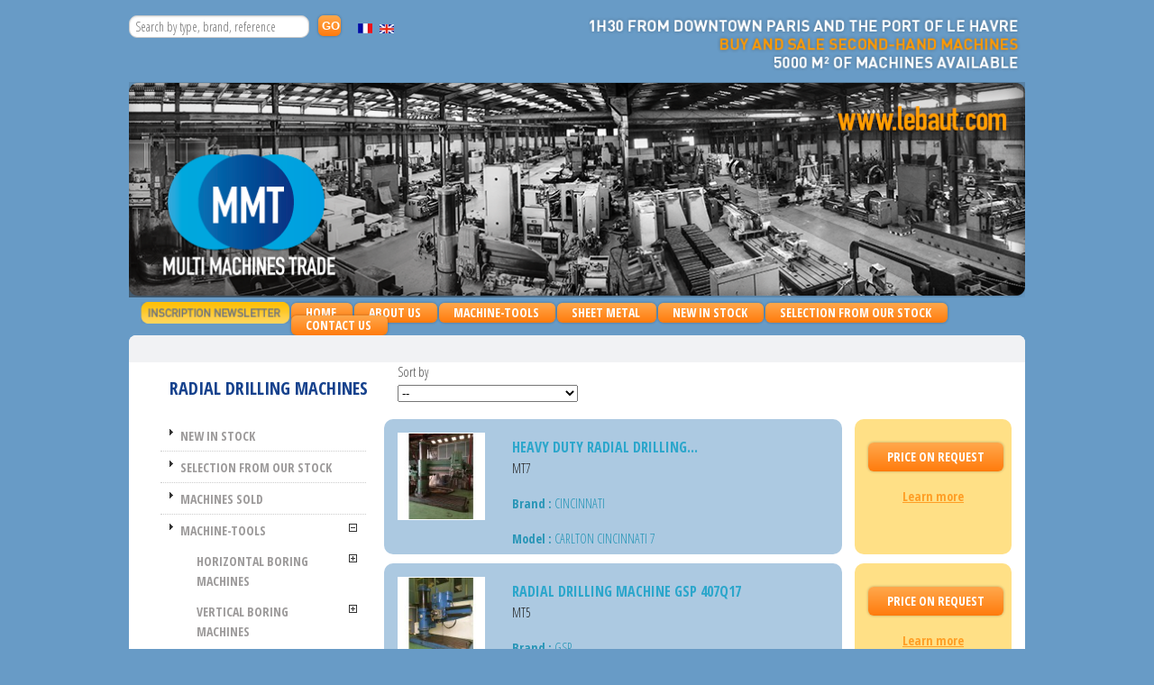

--- FILE ---
content_type: text/html; charset=utf-8
request_url: http://lebaut.com/gb/52-radial-drilling-machines
body_size: 7567
content:



    <!DOCTYPE html>
<!-- paulirish.com/2008/conditional-stylesheets-vs-css-hacks-answer-neither/ -->
<!--[if lt IE 7]> <html class="no-js lt-ie9 lt-ie8 lt-ie7" lang="fr-gb"> <![endif]-->
<!--[if IE 7]>    <html class="no-js lt-ie9 lt-ie8" lang="fr-gb"> <![endif]-->
<!--[if IE 8]>    <html class="no-js lt-ie9" lang="fr-gb"> <![endif]-->
<!--[if gt IE 8]> <html class="no-js" lang="fr-gb"><![endif]-->
<html>
    <head>
        <title>Radial drilling machines - www.lebaut.com</title>
        <meta name="viewport" content="width=device-width, initial-scale=1.0">
                        <meta charset="utf-8" />
        <meta name="robots" content="index,follow" />
        <meta name="author" content="HTML5 Ninja, html5-ninja.com, Zied Hosni, zied.hosni.mail@gmail.com">
        <link rel="icon" type="image/vnd.microsoft.icon" href="/img/favicon.ico?1583511512" />
        <link rel="shortcut icon" type="image/x-icon" href="/img/favicon.ico?1583511512" />     
        <script type="text/javascript">
            var baseDir = 'http://lebaut.com/';
            var baseUri = 'http://lebaut.com/';
            var static_token = '6d443c66f2b1794723b1590da9623082';
            var token = '8d9a4370fd76d619da107f21a0a8e4a7';
            var priceDisplayPrecision = 2;
            var priceDisplayMethod = 0;
            var roundMode = 2;
        </script>


        

        <link href="/themes/test_mmt1/css/grid_prestashop.css" rel="stylesheet" type="text/css" media="all" />
        <link href="/themes/test_mmt1/css/global.css" rel="stylesheet" type="text/css" media="all" />
        <link href="/themes/test_mmt1/css/scenes.css" rel="stylesheet" type="text/css" media="all" />
        <link href="/themes/test_mmt1/css/category.css" rel="stylesheet" type="text/css" media="all" />
        <link href="/themes/test_mmt1/css/product_list.css" rel="stylesheet" type="text/css" media="all" />
        <link href="/modules/homefeatured/homefeatured.css" rel="stylesheet" type="text/css" media="all" />
        <link href="/modules/blocknewsletter/blocknewsletter.css" rel="stylesheet" type="text/css" media="all" />
        <link href="/modules/minicslider/views/js/plugins/nivo-slider/nivo-slider.css" rel="stylesheet" type="text/css" media="all" />
        <link href="/themes/test_mmt1/css/modules/blocktopmenu/css/superfish-modified.css" rel="stylesheet" type="text/css" media="all" />
        <link href="/themes/test_mmt1/css/custom.css" rel="stylesheet" type="text/css" media="all" />
        <script type="text/javascript" src="/js/jquery/jquery-1.7.2.min.js"></script>
        <script type="text/javascript" src="/js/jquery/jquery-migrate-1.2.1.js"></script>
        <script type="text/javascript" src="/js/jquery/plugins/jquery.easing.js"></script>
        <script type="text/javascript" src="/js/tools.js"></script>
        <script type="text/javascript" src="/themes/test_mmt1/js/products-comparison.js"></script>
        <script type="text/javascript" src="/modules/minicslider/views/js/plugins/nivo-slider/jquery.nivo.slider.pack.js"></script>
        <script type="text/javascript" src="/themes/test_mmt1/js/tools/treeManagement.js"></script>
        <script type="text/javascript" src="/modules/blocktopmenu/js/hoverIntent.js"></script>
        <script type="text/javascript" src="/modules/blocktopmenu/js/superfish-modified.js"></script>
                <script type="text/javascript" src="/themes/test_mmt1/js/share.js"></script>


    </head>
    <body id="category" class="off-canvas   ">
                                <a href="http://html5-ninja.com" class="powered" title="HTML5 Ninja">HTML5 Ninja</a>








            <div id="page">

                <!-- Header -->



                <header id="header" class="row">

                    <div id='block_language_selector'>
                        
<!-- Block search module -->
<div id="search_block_left" class="block exclusive">
	<h4 class="title_block">Search</h4>
	<form method="get" action="http://lebaut.com/gb/recherche" id="searchbox">
		<p class="block_content">
			<label for="search_query_block">Enter a product name</label>
			<input type="hidden" name="orderby" value="position" />
			<input type="hidden" name="controller" value="search" />
			<input type="hidden" name="orderway" value="desc" />
			                                            <input class="search_query" type="text" id="search_query_block" placeholder="Search by type, brand, reference" name="search_query" value="" />
                                        			
			<input type="submit" id="search_button" class="button_mini" value="go" />
		</p>
	</form>
</div>
	<script type="text/javascript">
	// <![CDATA[
		$('document').ready( function() {
			$("#search_query_block")
				.autocomplete(
					'http://lebaut.com/gb/recherche', {
						minChars: 3,
						max: 10,
						width: 500,
						selectFirst: false,
						scroll: false,
						dataType: "json",
						formatItem: function(data, i, max, value, term) {
							return value;
						},
						parse: function(data) {
							var mytab = new Array();
							for (var i = 0; i < data.length; i++)
								mytab[mytab.length] = { data: data[i], value: data[i].cname + ' > ' + data[i].pname };
							return mytab;
						},
						extraParams: {
							ajaxSearch: 1,
							id_lang: 4
						}
					}
				)
				.result(function(event, data, formatted) {
					$('#search_query_block').val(data.pname);
					document.location.href = data.product_link;
				})
		});
	// ]]>
	</script>

<!-- /Block search module -->

                        
<!-- Block languages module -->
<div id="languages_block_top">
	<div id="countries">
	
				<p class="selected_language">
			<img src="http://lebaut.com/img/l/4.jpg" alt="gb" width="16" height="11" />
		</p>
			<ul id="first-languages" class="countries_ul">
					<li >
																<a href="http://lebaut.com/fr/52-radiales" title="Français (French)">
												<img src="http://lebaut.com/img/l/1.jpg" alt="fr" width="16" height="11" />
							</a>
						</li>
					<li class="selected_language">
								<img src="http://lebaut.com/img/l/4.jpg" alt="gb" width="16" height="11" />
						</li>
				</ul>
	</div>
</div>

<script type="text/javascript">
$(document).ready(function () {
	$("#countries").mouseover(function(){
		$(this).addClass("countries_hover");
		$(".countries_ul").addClass("countries_ul_hover");
	});
	$("#countries").mouseout(function(){
		$(this).removeClass("countries_hover");
		$(".countries_ul").removeClass("countries_ul_hover");
	});

});
</script>
<!-- /Block languages module -->

                                                    <img width="484" src="/images/texte_en.png" alt="Machine trade" style="margin-top: -15px;border-width: 0px; border-style: none; float:right;" />    
                                                <p>&nbsp;</p>

                        <img width="1000" height="241" src="/images/bandeau.png" alt="Machine trade" style=" border-width: 0px; border-style: none;float:right;" />
                    </div>







                    <div class="twelve columns">                      

                        <div id="header_right" class="grid_9 omega">
                            <!-- block seach mobile -->
    <!-- Block search module TOP -->
    <ul class="right">
        <li class="divider"></li>
        <li>
            <a href="#" data-reveal-id="searchModal">Search</a>
        </li>
    </ul>
    <div id="searchModal" class="reveal-modal [expand, xlarge, large, medium, small]">
        <form method="get" action="http://lebaut.com/gb/recherche">
            <div class="row">
                <div class="towelve">
                    <fieldset>
                        <legend>Search</legend>
                        <input type="hidden" name="controller" value="search" />
                        <input type="hidden" name="orderby" value="position" />
                        <input type="hidden" name="orderway" value="desc" />
                        <div class="row collapse">
                            <div class="ten mobile-three columns">
                                <input class="search_query" type="text" placeholder="Search" id="search_query_top" name="search_query" value="" />
                            </div>
                            <div class="two mobile-one columns">
                                <button type="submit" name="submit_search" value="Search" class="button small postfix">
                                    <i class="foundicon-search"></i>
                                </button>
                            </div>
                        </div>
                    </fieldset>
                </div>
            </div>
        </form>

        	<script type="text/javascript">
	// <![CDATA[
		$('document').ready( function() {
			$("#search_query_top")
				.autocomplete(
					'http://lebaut.com/gb/recherche', {
						minChars: 3,
						max: 10,
						width: 500,
						selectFirst: false,
						scroll: false,
						dataType: "json",
						formatItem: function(data, i, max, value, term) {
							return value;
						},
						parse: function(data) {
							var mytab = new Array();
							for (var i = 0; i < data.length; i++)
								mytab[mytab.length] = { data: data[i], value: data[i].cname + ' > ' + data[i].pname };
							return mytab;
						},
						extraParams: {
							ajaxSearch: 1,
							id_lang: 4
						}
					}
				)
				.result(function(event, data, formatted) {
					$('#search_query_top').val(data.pname);
					document.location.href = data.product_link;
				})
		});
	// ]]>
	</script>

        <a class="close-reveal-modal">&#215;</a>
    </div>
<!-- /Block search module TOP -->


	
	<!-- Menu -->
	<div class="sf-contener clearfix">
	<ul class="sf-menu clearfix">

<a  href="index.php?controller=contact"><img width="166" height="34" src="/images/news.png" alt="news" style="margin: 0px; border: 0px solid #000000; float: left;"></img></a>

			<li><a href="/gb/">Home</a></li>
<li><a href="http://lebaut.com/gb/content/6-la-societe">About us</a></li>
<li ><a href="http://lebaut.com/gb/85-machine-tools">MACHINE-TOOLS</a><ul><li ><a href="http://lebaut.com/gb/6-horizontal-boring-machines">HORIZONTAL BORING MACHINES</a><ul><li ><a href="http://lebaut.com/gb/20-floor-type-boring-machines">Floor-type boring machines</a></li><li ><a href="http://lebaut.com/gb/21-table-type-boring-machines">Table-type boring machines</a></li><li ><a href="http://lebaut.com/gb/22-rotary-tables">Rotary tables</a></li><li ><a href="http://lebaut.com/gb/23-floor-plates-angle-plates-cubes">Floor-plates / Angle plates / Cubes</a></li></ul></li><li ><a href="http://lebaut.com/gb/19-vertical-boring-machines">VERTICAL BORING MACHINES</a><ul><li ><a href="http://lebaut.com/gb/67-vertical-borer-with-moving-plate">Vertical borer with moving plate</a></li><li ><a href="http://lebaut.com/gb/68-vertical-borer-with-fixed-rail">Vertical borer with fixed rail</a></li><li ><a href="http://lebaut.com/gb/69-vertical-borer-with-elevating-rail">Vertical borer with elevating rail</a></li></ul></li><li ><a href="http://lebaut.com/gb/18-lathes">LATHES</a><ul><li ><a href="http://lebaut.com/gb/66-lathes">Lathes</a></li><li ><a href="http://lebaut.com/gb/63-cnc-lathes">Cnc lathes</a></li><li ><a href="http://lebaut.com/gb/64-facing-lathes">Facing lathes</a></li><li ><a href="http://lebaut.com/gb/65-oil-country-lathes">Oil country lathes</a></li><li ><a href="http://lebaut.com/gb/86-automatic-lathes">Automatic lathes</a></li></ul></li><li ><a href="http://lebaut.com/gb/7-machining-centres">MACHINING CENTRES</a><ul><li ><a href="http://lebaut.com/gb/24-horizontal-machining-centres">Horizontal Machining Centres</a></li><li ><a href="http://lebaut.com/gb/25-vertical-machining-centres">Vertical Machining centres</a></li></ul></li><li ><a href="http://lebaut.com/gb/9-milling-machines">MILLING MACHINES</a><ul><li ><a href="http://lebaut.com/gb/39-universal-milling-machines">Universal milling machines</a></li><li ><a href="http://lebaut.com/gb/37-fixed-bed-milling-machines">Fixed bed milling machines</a></li><li ><a href="http://lebaut.com/gb/36-double-columns-gantry-milling-machines">DOUBLE COLUMNS / GANTRY MILLING MACHINES</a></li><li ><a href="http://lebaut.com/gb/38-horizontal-milling-machines">Horizontal milling machines</a></li><li ><a href="http://lebaut.com/gb/35-copying-milling-machines">Copying milling machines</a></li></ul></li><li ><a href="http://lebaut.com/gb/14-drilling-machines">Drilling machines</a><ul><li ><a href="http://lebaut.com/gb/48-deep-hole-drilling-machines">Deep hole drilling machines</a></li><li ><a href="http://lebaut.com/gb/49-pillar-drilling-machine">Pillar drilling machine</a></li><li ><a href="http://lebaut.com/gb/50-bench-type-drilling-machines">Bench type drilling machines</a></li><li  class="sfHoverForce"><a href="http://lebaut.com/gb/52-radial-drilling-machines">Radial drilling machines</a></li></ul></li><li ><a href="http://lebaut.com/gb/96-edm-machines">EDM MACHINES</a><ul><li ><a href="http://lebaut.com/gb/97-spark-erosion">Spark erosion</a></li><li ><a href="http://lebaut.com/gb/98-wire-cut-erosion">Wire cut erosion</a></li></ul></li><li ><a href="http://lebaut.com/gb/15-jig-boring-machines">JIG BORING MACHINES</a></li><li ><a href="http://lebaut.com/gb/16-grinding-machines">GRINDING MACHINES</a><ul><li ><a href="http://lebaut.com/gb/55-tool-grinding-machines">Tool grinding machines</a></li><li ><a href="http://lebaut.com/gb/56-cylindrical-grinding-machines">Cylindrical grinding machines</a></li><li ><a href="http://lebaut.com/gb/57-surface-grinding-machines">Surface grinding machines</a></li><li ><a href="http://lebaut.com/gb/113-honing-machines">Honing machines</a></li></ul></li><li ><a href="http://lebaut.com/gb/17-sawing-machines">SAWING MACHINES</a><ul><li ><a href="http://lebaut.com/gb/58-band-saw">Band saw</a></li><li ><a href="http://lebaut.com/gb/59-hack-saw">Hack saw</a></li><li ><a href="http://lebaut.com/gb/60-saw-mitre-for-beams">Saw mitre for beams</a></li><li ><a href="http://lebaut.com/gb/61-cut-off-saw">Cut-off saw</a></li></ul></li><li ><a href="http://lebaut.com/gb/12-slotting-machines">SLOTTING MACHINES</a></li><li ><a href="http://lebaut.com/gb/10-gear-machines">GEAR MACHINES</a><ul><li ><a href="http://lebaut.com/gb/40-gear-grinder">Gear grinder</a></li><li ><a href="http://lebaut.com/gb/41-gear-shapper">Gear shapper</a></li><li ><a href="http://lebaut.com/gb/42-gear-cutter">Gear cutter</a></li><li ><a href="http://lebaut.com/gb/43-gear-hobber">Gear hobber</a></li></ul></li><li ><a href="http://lebaut.com/gb/13-spare-parts-accessories-2nd-hand">SPARE-PARTS / ACCESSORIES 2nd HAND</a><ul><li ><a href="http://lebaut.com/gb/109-tooling-for-h-and-v-boring-machine">Tooling for H and V boring machine</a></li><li ><a href="http://lebaut.com/gb/105-tooling-for-lathe">Tooling for lathe</a></li><li ><a href="http://lebaut.com/gb/106-tooling-for-milling-machine">Tooling for milling machine</a></li><li ><a href="http://lebaut.com/gb/107-tooling-for-grinding-machine">Tooling for grinding machine</a></li><li ><a href="http://lebaut.com/gb/108-tooling-for-drilling-machine">Tooling for drilling machine</a></li><li ><a href="http://lebaut.com/gb/111-tooling-for-gear-machine">Tooling for gear machine</a></li><li ><a href="http://lebaut.com/gb/110-second-hand-spare-parts-and-accessories">Second-hand spare-parts and accessories</a></li></ul></li><li ><a href="http://lebaut.com/gb/8-various-equipment">VARIOUS EQUIPMENT</a><ul><li ><a href="http://lebaut.com/gb/26-bar-loader">Bar loader</a></li><li ><a href="http://lebaut.com/gb/27-vibratory-finishing-bowls">Vibratory finishing bowls</a></li><li ><a href="http://lebaut.com/gb/28-compressors">Compressors</a></li><li ><a href="http://lebaut.com/gb/29-balancing-machines">Balancing machines</a></li><li ><a href="http://lebaut.com/gb/30-furnaces">Furnaces</a></li><li ><a href="http://lebaut.com/gb/99-sand-blasting">Sand blasting</a></li><li ><a href="http://lebaut.com/gb/100-dust-collector">Dust collector</a></li><li ><a href="http://lebaut.com/gb/101-graving-marking-machines">Graving, marking machines</a></li></ul></li><li ><a href="http://lebaut.com/gb/11-handling-equipments">HANDLING EQUIPMENTS</a></li></ul></li><li ><a href="http://lebaut.com/gb/70-sheet-metal">SHEET METAL</a><ul><li ><a href="http://lebaut.com/gb/73-guillotine-shears">GUILLOTINE-SHEARS</a></li><li ><a href="http://lebaut.com/gb/78-press-brakes">PRESS-BRAKES</a></li><li ><a href="http://lebaut.com/gb/114-punching-machines">PUNCHING MACHINES</a></li><li ><a href="http://lebaut.com/gb/112-folders">FOLDERS</a></li><li ><a href="http://lebaut.com/gb/79-bending-machines">BENDING MACHINES</a><ul><li ><a href="http://lebaut.com/gb/80-section-bending-rolls">Section bending rolls</a></li><li ><a href="http://lebaut.com/gb/81-pipe-bending-machines">Pipe bending machines</a></li><li ><a href="http://lebaut.com/gb/82-hydraulic-plate-benders">Hydraulic plate benders</a></li><li ><a href="http://lebaut.com/gb/83-mechanical-plate-benders">Mechanical plate benders</a></li></ul></li><li ><a href="http://lebaut.com/gb/74-sheet-metal-various">SHEET-METAL VARIOUS</a><ul><li ><a href="http://lebaut.com/gb/103-press-brake-tooling">Press-brake tooling</a></li></ul></li></ul></li><li ><a href="http://lebaut.com/gb/87-new-in-stock">NEW IN STOCK</a></li><li ><a href="http://lebaut.com/gb/84-selection-from-our-stock">SELECTION FROM OUR STOCK</a></li><li><a href="/gb/contactez-nous">Contact us</a></li>



					</ul>
	</div>
	<div class="sf-right">&nbsp;</div>

	<!--/ Menu -->

                        </div>

                    </div>

                </header>


                <div id="columns" class="row">
                    

                    <div id="arrondis_bloc" > </div>

                    <div id="bloc_home_resume1">

                        <div id="bloc_home_resume_left">
                            
                        </div>
                        <div id="bloc_home_resume_right">
                            
                        </div>

                    </div>



                    <!-- Left -->
                    <section id="sidebar" role="complementary" class="four mobile-three columns">
                        <div id="left_column">

                            <h1 class="title_cat_left">
                                Radial drilling machines                            </h1>
                            
<!-- Block categories module -->
<div id="categories_block_left" class="block">

 


	<!-- <h5>Categories</h5> -->
	<div class="block_content panel">
		<ul class="tree dhtml">
									
<li >
	<a href="http://lebaut.com/gb/87-new-in-stock"  title="">NEW IN STOCK</a>
	</li>

												
<li >
	<a href="http://lebaut.com/gb/84-selection-from-our-stock"  title="">SELECTION FROM OUR STOCK</a>
	</li>

												
<li >
	<a href="http://lebaut.com/gb/95-machines-sold"  title="">MACHINES SOLD</a>
	</li>

												
<li >
	<a href="http://lebaut.com/gb/85-machine-tools"  title="">MACHINE-TOOLS</a>
			<ul>
									
<li >
	<a href="http://lebaut.com/gb/6-horizontal-boring-machines"  title="&lt;p&gt;test_sous_categorie1&lt;/p&gt;">HORIZONTAL BORING MACHINES</a>
			<ul>
									
<li >
	<a href="http://lebaut.com/gb/20-floor-type-boring-machines"  title="">Floor-type boring machines</a>
	</li>

												
<li >
	<a href="http://lebaut.com/gb/21-table-type-boring-machines"  title="">Table-type boring machines</a>
	</li>

												
<li >
	<a href="http://lebaut.com/gb/22-rotary-tables"  title="">Rotary tables</a>
	</li>

												
<li class="last">
	<a href="http://lebaut.com/gb/23-floor-plates-angle-plates-cubes"  title="">Floor-plates / Angle plates / Cubes</a>
	</li>

							</ul>
	</li>

												
<li >
	<a href="http://lebaut.com/gb/19-vertical-boring-machines"  title="">VERTICAL BORING MACHINES</a>
			<ul>
									
<li >
	<a href="http://lebaut.com/gb/67-vertical-borer-with-moving-plate"  title="">Vertical borer with moving plate</a>
	</li>

												
<li >
	<a href="http://lebaut.com/gb/68-vertical-borer-with-fixed-rail"  title="">Vertical borer with fixed rail</a>
	</li>

												
<li class="last">
	<a href="http://lebaut.com/gb/69-vertical-borer-with-elevating-rail"  title="">Vertical borer with elevating rail</a>
	</li>

							</ul>
	</li>

												
<li >
	<a href="http://lebaut.com/gb/18-lathes"  title="">LATHES</a>
			<ul>
									
<li >
	<a href="http://lebaut.com/gb/66-lathes"  title="">Lathes</a>
	</li>

												
<li >
	<a href="http://lebaut.com/gb/63-cnc-lathes"  title="">Cnc lathes</a>
	</li>

												
<li >
	<a href="http://lebaut.com/gb/64-facing-lathes"  title="">Facing lathes</a>
	</li>

												
<li >
	<a href="http://lebaut.com/gb/65-oil-country-lathes"  title="">Oil country lathes</a>
	</li>

												
<li class="last">
	<a href="http://lebaut.com/gb/86-automatic-lathes"  title="">Automatic lathes</a>
	</li>

							</ul>
	</li>

												
<li >
	<a href="http://lebaut.com/gb/7-machining-centres"  title="">MACHINING CENTRES</a>
			<ul>
									
<li >
	<a href="http://lebaut.com/gb/24-horizontal-machining-centres"  title="">Horizontal Machining Centres</a>
	</li>

												
<li class="last">
	<a href="http://lebaut.com/gb/25-vertical-machining-centres"  title="">Vertical Machining centres</a>
	</li>

							</ul>
	</li>

												
<li >
	<a href="http://lebaut.com/gb/9-milling-machines"  title="">MILLING MACHINES</a>
			<ul>
									
<li >
	<a href="http://lebaut.com/gb/39-universal-milling-machines"  title="">Universal milling machines</a>
	</li>

												
<li >
	<a href="http://lebaut.com/gb/37-fixed-bed-milling-machines"  title="">Fixed bed milling machines</a>
	</li>

												
<li >
	<a href="http://lebaut.com/gb/36-double-columns-gantry-milling-machines"  title="">DOUBLE COLUMNS / GANTRY MILLING MACHINES</a>
	</li>

												
<li >
	<a href="http://lebaut.com/gb/38-horizontal-milling-machines"  title="">Horizontal milling machines</a>
	</li>

												
<li class="last">
	<a href="http://lebaut.com/gb/35-copying-milling-machines"  title="">Copying milling machines</a>
	</li>

							</ul>
	</li>

												
<li >
	<a href="http://lebaut.com/gb/14-drilling-machines"  title="">Drilling machines</a>
			<ul>
									
<li >
	<a href="http://lebaut.com/gb/48-deep-hole-drilling-machines"  title="">Deep hole drilling machines</a>
	</li>

												
<li >
	<a href="http://lebaut.com/gb/49-pillar-drilling-machine"  title="">Pillar drilling machine</a>
	</li>

												
<li >
	<a href="http://lebaut.com/gb/50-bench-type-drilling-machines"  title="">Bench type drilling machines</a>
	</li>

												
<li class="last">
	<a href="http://lebaut.com/gb/52-radial-drilling-machines" class="selected" title="">Radial drilling machines</a>
	</li>

							</ul>
	</li>

												
<li >
	<a href="http://lebaut.com/gb/96-edm-machines"  title="">EDM MACHINES</a>
			<ul>
									
<li >
	<a href="http://lebaut.com/gb/97-spark-erosion"  title="">Spark erosion</a>
	</li>

												
<li class="last">
	<a href="http://lebaut.com/gb/98-wire-cut-erosion"  title="">Wire cut erosion</a>
	</li>

							</ul>
	</li>

												
<li >
	<a href="http://lebaut.com/gb/15-jig-boring-machines"  title="">JIG BORING MACHINES</a>
	</li>

												
<li >
	<a href="http://lebaut.com/gb/16-grinding-machines"  title="">GRINDING MACHINES</a>
			<ul>
									
<li >
	<a href="http://lebaut.com/gb/55-tool-grinding-machines"  title="">Tool grinding machines</a>
	</li>

												
<li >
	<a href="http://lebaut.com/gb/56-cylindrical-grinding-machines"  title="">Cylindrical grinding machines</a>
	</li>

												
<li >
	<a href="http://lebaut.com/gb/57-surface-grinding-machines"  title="">Surface grinding machines</a>
	</li>

												
<li class="last">
	<a href="http://lebaut.com/gb/113-honing-machines"  title="">Honing machines</a>
	</li>

							</ul>
	</li>

												
<li >
	<a href="http://lebaut.com/gb/17-sawing-machines"  title="">SAWING MACHINES</a>
			<ul>
									
<li >
	<a href="http://lebaut.com/gb/58-band-saw"  title="">Band saw</a>
	</li>

												
<li >
	<a href="http://lebaut.com/gb/59-hack-saw"  title="">Hack saw</a>
	</li>

												
<li >
	<a href="http://lebaut.com/gb/60-saw-mitre-for-beams"  title="">Saw mitre for beams</a>
	</li>

												
<li class="last">
	<a href="http://lebaut.com/gb/61-cut-off-saw"  title="">Cut-off saw</a>
	</li>

							</ul>
	</li>

												
<li >
	<a href="http://lebaut.com/gb/12-slotting-machines"  title="">SLOTTING MACHINES</a>
	</li>

												
<li >
	<a href="http://lebaut.com/gb/10-gear-machines"  title="">GEAR MACHINES</a>
			<ul>
									
<li >
	<a href="http://lebaut.com/gb/40-gear-grinder"  title="">Gear grinder</a>
	</li>

												
<li >
	<a href="http://lebaut.com/gb/41-gear-shapper"  title="">Gear shapper</a>
	</li>

												
<li >
	<a href="http://lebaut.com/gb/42-gear-cutter"  title="">Gear cutter</a>
	</li>

												
<li class="last">
	<a href="http://lebaut.com/gb/43-gear-hobber"  title="">Gear hobber</a>
	</li>

							</ul>
	</li>

												
<li >
	<a href="http://lebaut.com/gb/13-spare-parts-accessories-2nd-hand"  title="">SPARE-PARTS / ACCESSORIES 2nd HAND</a>
			<ul>
									
<li >
	<a href="http://lebaut.com/gb/109-tooling-for-h-and-v-boring-machine"  title="">Tooling for H and V boring machine</a>
	</li>

												
<li >
	<a href="http://lebaut.com/gb/105-tooling-for-lathe"  title="">Tooling for lathe</a>
	</li>

												
<li >
	<a href="http://lebaut.com/gb/106-tooling-for-milling-machine"  title="">Tooling for milling machine</a>
	</li>

												
<li >
	<a href="http://lebaut.com/gb/107-tooling-for-grinding-machine"  title="">Tooling for grinding machine</a>
	</li>

												
<li >
	<a href="http://lebaut.com/gb/108-tooling-for-drilling-machine"  title="">Tooling for drilling machine</a>
	</li>

												
<li >
	<a href="http://lebaut.com/gb/111-tooling-for-gear-machine"  title="">Tooling for gear machine</a>
	</li>

												
<li class="last">
	<a href="http://lebaut.com/gb/110-second-hand-spare-parts-and-accessories"  title="">Second-hand spare-parts and accessories</a>
	</li>

							</ul>
	</li>

												
<li >
	<a href="http://lebaut.com/gb/8-various-equipment"  title="">VARIOUS EQUIPMENT</a>
			<ul>
									
<li >
	<a href="http://lebaut.com/gb/26-bar-loader"  title="">Bar loader</a>
	</li>

												
<li >
	<a href="http://lebaut.com/gb/27-vibratory-finishing-bowls"  title="">Vibratory finishing bowls</a>
	</li>

												
<li >
	<a href="http://lebaut.com/gb/28-compressors"  title="">Compressors</a>
	</li>

												
<li >
	<a href="http://lebaut.com/gb/29-balancing-machines"  title="">Balancing machines</a>
	</li>

												
<li >
	<a href="http://lebaut.com/gb/30-furnaces"  title="">Furnaces</a>
	</li>

												
<li >
	<a href="http://lebaut.com/gb/99-sand-blasting"  title="">Sand blasting</a>
	</li>

												
<li >
	<a href="http://lebaut.com/gb/100-dust-collector"  title="">Dust collector</a>
	</li>

												
<li class="last">
	<a href="http://lebaut.com/gb/101-graving-marking-machines"  title="">Graving, marking machines</a>
	</li>

							</ul>
	</li>

												
<li class="last">
	<a href="http://lebaut.com/gb/11-handling-equipments"  title="">HANDLING EQUIPMENTS</a>
	</li>

							</ul>
	</li>

												
<li class="last">
	<a href="http://lebaut.com/gb/70-sheet-metal"  title="">SHEET METAL</a>
			<ul>
									
<li >
	<a href="http://lebaut.com/gb/73-guillotine-shears"  title="">GUILLOTINE-SHEARS</a>
	</li>

												
<li >
	<a href="http://lebaut.com/gb/78-press-brakes"  title="">PRESS-BRAKES</a>
	</li>

												
<li >
	<a href="http://lebaut.com/gb/114-punching-machines"  title="">PUNCHING MACHINES</a>
	</li>

												
<li >
	<a href="http://lebaut.com/gb/112-folders"  title="">FOLDERS</a>
	</li>

												
<li >
	<a href="http://lebaut.com/gb/79-bending-machines"  title="">BENDING MACHINES</a>
			<ul>
									
<li >
	<a href="http://lebaut.com/gb/80-section-bending-rolls"  title="">Section bending rolls</a>
	</li>

												
<li >
	<a href="http://lebaut.com/gb/81-pipe-bending-machines"  title="">Pipe bending machines</a>
	</li>

												
<li >
	<a href="http://lebaut.com/gb/82-hydraulic-plate-benders"  title="">Hydraulic plate benders</a>
	</li>

												
<li class="last">
	<a href="http://lebaut.com/gb/83-mechanical-plate-benders"  title="">Mechanical plate benders</a>
	</li>

							</ul>
	</li>

												
<li class="last">
	<a href="http://lebaut.com/gb/74-sheet-metal-various"  title="">SHEET-METAL VARIOUS</a>
			<ul>
									
<li class="last">
	<a href="http://lebaut.com/gb/103-press-brake-tooling"  title="">Press-brake tooling</a>
	</li>

							</ul>
	</li>

							</ul>
	</li>

							</ul>
		
		<script type="text/javascript">
		// <![CDATA[
			// we hide the tree only if JavaScript is activated
			$('div#categories_block_left ul.dhtml').hide();
		// ]]>
		</script>
	</div>
</div>
<!-- /Block categories module -->

                        </div>
                    </section>
                    <!-- Center -->
                    <section role="main" id="main" class="columns">
                        <div id="center_column" class="row">
                        
   



	



          

<!--  <h1>
            Radial drilling machines        </h1>

-->


        <div class="resumecat category-product-count">
            			There are 3 products.
	
        </div>

                
                    <div class="content_sortPagiBar">
                
    
                                                <!-- Pagination -->
    <div id="pagination" class="pagination" align="center">
            </div>
    <!-- /Pagination -->

                <div class="sortPagiBar clearfix">
                    


<script type="text/javascript">
//<![CDATA[
$(document).ready(function(){
	if($('#layered_form').length == 0)
	{
 		$('.selectProductSort').change(function(){
			var requestSortProducts = 'http://lebaut.com/gb/52-radial-drilling-machines';
 			var splitData = $(this).val().split(':');
			document.location.href = requestSortProducts + ((requestSortProducts.indexOf('?') < 0) ? '?' : '&') + 'orderby=' + splitData[0] + '&orderway=' + splitData[1];
    	});
  	}
});
//]]>
</script>
<form id="productsSortForm" action="http://lebaut.com/gb/52-radial-drilling-machines" class="productsSortForm">
	<p class="select">
		<label for="selectPrductSort">Sort by</label>
		<select id="selectPrductSort" class="selectProductSort">
			<option value="position:asc" selected="selected">--</option>
							<option value="price:asc" >Price: Lowest first</option>
				<option value="price:desc" >Price: Highest first</option>
						<option value="name:asc" >Product Name: A to Z</option>
			<option value="name:desc" >Product Name: Z to A</option>
							<option value="quantity:desc" >In stock</option>
						<option value="reference:asc" >Reference: Lowest first</option>
			<option value="reference:desc" >Reference: Highest first</option>
		</select>
	</p>
</form>
<!-- /Sort products -->

                    
                    
                </div>
            </div>

                <!-- Products list -->
    <ul class="product_list">
                    <li class="ajax_block_product first_item item clearfix">
                <div class="row">
                    <div class="eight columns">
                        <div class="row">
                            <div class="three columns">
                                <a href="http://lebaut.com/gb/radial-drilling-machines/47-perceuse-radiale-lourde-carlton.html" class="product_img_link th" title="Heavy duty radial drilling machine CARLTON 7&quot;">
                                    <img src="http://lebaut.com/889-home_default/perceuse-radiale-lourde-carlton.jpg" alt=""  width="124" height="124" />
                                    
                                </a>

                            </div>
                            <div class="nine columns">
                                <h2><a href="http://lebaut.com/gb/radial-drilling-machines/47-perceuse-radiale-lourde-carlton.html" title="Heavy duty radial drilling machine CARLTON 7&quot;">Heavy duty radial drilling...</a></h2>
                                <p>MT7</p>

                                <div class="caracteristiques">
                                     <p><strong>Brand : </strong> CINCINNATI</p>                                                                            <p><strong>Model : </strong>CARLTON CINCINNATI 7</p>                                                                                                                                                                                                                                                                                                                                                                                                                                                                                                                                                                                                                                                                                                                                                                                                                                                                                                                                                                                                                    </div>
                            </div>
                        </div>
                    </div>
                    <div class="right_block three columns">
                       
                            <div class="content_price">
                                <p class="price_homefeatured"></p>
                                <p class="price_on_demand"><a class="link_on_demand_product" href="index.php?controller=contact">Price On request</a></p>
                            </div>                 
                                                <p align="center"><a  href="http://lebaut.com/gb/radial-drilling-machines/47-perceuse-radiale-lourde-carlton.html" class="price_on_read_more" title="Learn more">Learn more</a></p>
                    </div>
                </div>
            </li>
                    <li class="ajax_block_product  alternate_item clearfix">
                <div class="row">
                    <div class="eight columns">
                        <div class="row">
                            <div class="three columns">
                                <a href="http://lebaut.com/gb/radial-drilling-machines/261-radial-drilling-machine-gsp-407q17.html" class="product_img_link th" title="Radial drilling machine GSP 407Q17">
                                    <img src="http://lebaut.com/1678-home_default/radial-drilling-machine-gsp-407q17.jpg" alt=""  width="124" height="124" />
                                    
                                </a>

                            </div>
                            <div class="nine columns">
                                <h2><a href="http://lebaut.com/gb/radial-drilling-machines/261-radial-drilling-machine-gsp-407q17.html" title="Radial drilling machine GSP 407Q17">Radial drilling machine GSP 407Q17</a></h2>
                                <p>MT5</p>

                                <div class="caracteristiques">
                                     <p><strong>Brand : </strong> GSP</p>                                                                            <p><strong>Model : </strong>407Q17</p>                                                                                                                                                                                                                                                                                                                                                                                                                                                                                                                                                                                                                                                                                                                                                                                </div>
                            </div>
                        </div>
                    </div>
                    <div class="right_block three columns">
                       
                            <div class="content_price">
                                <p class="price_homefeatured"></p>
                                <p class="price_on_demand"><a class="link_on_demand_product" href="index.php?controller=contact">Price On request</a></p>
                            </div>                 
                                                <p align="center"><a  href="http://lebaut.com/gb/radial-drilling-machines/261-radial-drilling-machine-gsp-407q17.html" class="price_on_read_more" title="Learn more">Learn more</a></p>
                    </div>
                </div>
            </li>
                    <li class="ajax_block_product last_item item clearfix">
                <div class="row">
                    <div class="eight columns">
                        <div class="row">
                            <div class="three columns">
                                <a href="http://lebaut.com/gb/radial-drilling-machines/349-radial-drilling-machine-gysin-rh40.html" class="product_img_link th" title="Radial drilling machine GYSIN RH40">
                                    <img src="http://lebaut.com/2653-home_default/radial-drilling-machine-gysin-rh40.jpg" alt=""  width="124" height="124" />
                                    
                                </a>

                            </div>
                            <div class="nine columns">
                                <h2><a href="http://lebaut.com/gb/radial-drilling-machines/349-radial-drilling-machine-gysin-rh40.html" title="Radial drilling machine GYSIN RH40">Radial drilling machine GYSIN RH40</a></h2>
                                <p>MT5</p>

                                <div class="caracteristiques">
                                     <p><strong>Brand : </strong> GYSIN</p>                                                                            <p><strong>Model : </strong>RH 40</p>                                                                                                                                                                                                                                                                                                                                                                                                                                                                                                                                                                                                                                                                                                                                                                                </div>
                            </div>
                        </div>
                    </div>
                    <div class="right_block three columns">
                       
                            <div class="content_price">
                                <p class="price_homefeatured"></p>
                                <p class="price_on_demand"><a class="link_on_demand_product" href="index.php?controller=contact">Price On request</a></p>
                            </div>                 
                                                <p align="center"><a  href="http://lebaut.com/gb/radial-drilling-machines/349-radial-drilling-machine-gysin-rh40.html" class="price_on_read_more" title="Learn more">Learn more</a></p>
                    </div>
                </div>
            </li>
            </ul>
    <!-- /Products list -->


            <div class="content_sortPagiBar">
                <div class="sortPagiBar clearfix">
                   
                    
                     
                </div>
                
    
                                                <!-- Pagination -->
    <div id="pagination" class="pagination" align="center">
            </div>
    <!-- /Pagination -->

            </div>
            
	
    <!-- Right -->
    <ul id="right_column" class="accordion">
        
    </ul>    
</div>
 
</section>
</div>
<!-- Footer -->
<footer id="footer" class="row">
    <div class="twelve columns">
        <div class="row" align="center">
            
			<script type="text/javascript">
				var time_start;
				$(window).load(
					function() {
						time_start = new Date();
					}
				);
				$(window).unload(
					function() {
						var time_end = new Date();
						var pagetime = new Object;
						pagetime.type = "pagetime";
						pagetime.id_connections = "2043687";
						pagetime.id_page = "80";
						pagetime.time_start = "2026-01-18 02:26:22";
						pagetime.token = "74699bbd5fb77d841ad25edb01ebea198ae8b72e";
						pagetime.time = time_end-time_start;
						$.post("http://lebaut.com/gb/index.php?controller=statistics", pagetime);
					}
				);
			</script><!-- wozia custom module : contentBox -->
<div id="contentBox3" class="contentBox3">
	<p style="text-align: center; text-transform: uppercase; font-weight: bold; margin-bottom: 4px;"><a href="index.php">Home</a> | <a href="index.php?id_cms=6&amp;controller=cms">COMPANy</a> |<a href="index.php?id_category=3&amp;controller=category"> MACHINE TOOLS</a> | <a href="index.php?id_category=5&amp;controller=category">SHEET METAL</a> | <a href="#">NEW IN STOCK</a> | <a href="/content/2-mentions-legales">LEGAL NOTICE</a> | <a href="index.php?controller=contact">Contact</a><a style="font-family: inherit; font-weight: normal; line-height: 1.6;" href="index.php?controller=contact"> </a></p>
<p style="text-align: center; font-size: 12px; font-weight: bold;"><span style="font-family: inherit; line-height: 1.6; font-weight: bold;">Multi Machines Trade | 1 route des Andelys - 27360 PONT SAINT PIERRE | <span>Phone number</span>:+33(0)2 35 87 84 35 | Fax:+33(0)2 35 87 82 56 | E-mail:mmt@lebaut.com</span></p>
</div>
<!-- /wozia custom module -->

        </div>
    </div>
</footer>
</div>
</body>
</html>



--- FILE ---
content_type: text/css
request_url: http://lebaut.com/themes/test_mmt1/css/global.css
body_size: 3407
content:
@import url("../foundation/stylesheets/foundation.min.css");
@import url("../foundation/stylesheets/responsive-tables.css");
@import url("../foundation/foundation_icons_general_enclosed/stylesheets/general_enclosed_foundicons.css");
@import url("../foundation/stylesheets/offcanvas.css");
@import url("http://fonts.googleapis.com/css?family=Open+Sans+Condensed:300,300italic,700");



ul.breadcrumbs {
    background: none repeat scroll 0 0 rgba(0, 0, 0, 0);
    border: medium none;
    border-radius: 2px;
    display: block;
    float: right;
    margin-left: 0;
    overflow: hidden;
    padding: 20px 10px 7px;
    width: 70%;
    text-transform:uppercase;
    font-size:13px;
}

ul.breadcrumbs li {
    font-size:13px;
}


.th img {
    border: 1px solid #FFFFFF;
    border-radius:0px;
    box-shadow:none;
    display: block;
    transition-duration: 300ms;
    transition-property: box-shadow;
}


.row .produit{margin-left:0px;}


.thumbproduct{
    float: left;
        margin-right: 10px;
}

.clearfix{
    clear: both;
}




#index h1.title_minislider {
    color:#ffffff;
    margin:0px;
    padding:0px;
    text-transform:uppercase;
    line-height:30px;

}




a.link_on_demand_product{

    background: #ffa84c; /* Old browsers */
    background: -moz-linear-gradient(top,  #ffa84c 0%, #ff7b0d 100%); /* FF3.6+ */
    background: -webkit-gradient(linear, left top, left bottom, color-stop(0%,#ffa84c), color-stop(100%,#ff7b0d)); /* Chrome,Safari4+ */
    background: -webkit-linear-gradient(top,  #ffa84c 0%,#ff7b0d 100%); /* Chrome10+,Safari5.1+ */
    background: -o-linear-gradient(top,  #ffa84c 0%,#ff7b0d 100%); /* Opera 11.10+ */
    background: -ms-linear-gradient(top,  #ffa84c 0%,#ff7b0d 100%); /* IE10+ */
    background: linear-gradient(to bottom,  #ffa84c 0%,#ff7b0d 100%); /* W3C */
    filter: progid:DXImageTransform.Microsoft.gradient( startColorstr='#ffa84c', endColorstr='#ff7b0d',GradientType=0 ); /* IE6-9 */
    border-radius:6px;
    -moz-border-radius:6px;
    -webkit-border-radius:6px;
    box-shadow:0 0 3px rgba(0, 0, 0, 0.3);
    -moz-box-shadow:0 0 3px rgba(0, 0, 0, 0.3);
    -webkit-box-shadow:0 0 3px rgba(0, 0, 0, 0.3);
    color: #FFFFFF;
    display: block;
    font-weight: bold;
    margin: 10px auto;
    padding: 6px;
    text-align: center;
    text-transform: uppercase;
    vertical-align: middle;
    width: 150px;



}







#index h1{
    font-size:20px;
    text-transform:uppercase;
    color:#FEC828;
}

#contentBox a {
    color:#FEC828;
    text-decoration:underline;
}


p.selected_language{
    display:none;
}

#cms h1{
    font-size:25px;
    color:#16428D;
}

#contact h1{
    font-size:25px;
    color:#16428D;
}

#contact #center_column p,h1{
    padding-left:10px;
}

#contact #center_column select {
    width:300px;
}

#contact #center_column input{
    width:300px;
}

/*hack cmsxpert --footer*/

#contentBox3{
    background:transparent;
    color:#ffffff;
}

#contentBox3 a{
    color:#ffffff;
}




/*************** Block CATEGORIES ***************/
#categories_block_left  li {border-bottom:1px dotted #ccc}
#categories_block_left  li.last {	border:none;}








#categories_block_left  li a {
    text-transform:uppercase;
    font-size:14px;
    font-weight:bold;
    display:block;
    padding:7px 11px 5px 22px;
    color:#9D9B9B;
    background:url(../../../modules/blockcategories/img/arrow_right_2.png) no-repeat 10px 10px transparent;
}

#categories_block_left  li ul {margin-left:40px}
#categories_block_left  li ul li {border:none}
#categories_block_left  li ul li a {
    padding-left:0;
    background:none
}

#categories_block_left li .OPEN,
#categories_block_left li .CLOSE {
    display:block;
    float:right;
    margin:10px 10px 0;
    height:9px;
    width:9px;
    background:url(../../../modules/blockcategories/img/icon/open-close.png) no-repeat 0 -9px;
    cursor:pointer
}
#categories_block_left li .CLOSE {background-position:0 0}


#bloc_price_homefeatured {
    display: block;
    float: right;
    padding-bottom: 10px;
    padding-top: 10px;
    width: 100px;
}


p.price_homefeatured{
    text-align:left;
    line-height:20px;
    color:#FF9E25;
    font-weight:bold;
    text-transform:uppercase;
    margin:0;
}

p.price_on_demand{
    text-align:left;
    line-height:20px;
    font-weight:bold;
    text-transform:uppercase;
    color:#ffffff;
}

a.price_on_read_more{
    text-align:left;
    line-height:20px;
    color:#FF9E25;
    font-weight:bold;
    text-decoration:underline;
}



/*hack cmsxpert--*/

#category p.price_homefeatured{
    text-align:left;
    line-height:20px;
    color:#FF9E25;
    font-weight:bold;
    text-transform:uppercase;
    margin:0;
}

#category p.price_on_demand{
    text-align:left;
    line-height:20px;
    font-weight:bold;
    text-transform:uppercase;
    color:#ffffff;
}

#category a.price_on_read_more{
    text-align:left;
    line-height:20px;
    color:#FF9E25;
    font-weight:bold;
}







#cms #left_column{
    display:none;
}

#cms #sidebar{
    display:none;
}


#cms #main{
    width:100%;
}


#contact #left_column{
    display:none;
}

#contact #sidebar{
    display:none;
}


#contact #main{
    width:100%;
}




#search #left_column{
    display:none;
}

#search #sidebar{
    display:none;
}


#search #main{
    width:100%;
}

#search h1{
    font-size:25px;
    color:#16428D;
}


li.print{

}


#details_products{
    height:auto;
    width:95%;

    background:#D2E4F3;
    border-radius:10px;
    -moz-border-radius:10px;
    -webkit-border-radius:10px;
}






h1.title_prod_page_prod{
    font-size:16px;
    text-transform:uppercase;
    color:#16428D;
}

.ajax_block_product h2 {
    height: 10px;
    margin-bottom: 5px;
    padding-bottom: 0;
}


/*hack cmsxpert --- hook displaytop*/



h1.title_cat_left {
    font-size: 20px;
    line-height: 30px;
    margin-bottom: 0;
    padding-left: 30px;
    text-transform: uppercase;
    color:#16428D;
}



#categories_block_left h5{
    display:none;
}

#index div.breadcrumb{
    display:none;
}

#arrondis_bloc{
    height:30px;
    width:100%;
    background:#F1F2F4;
}

#index #arrondis_bloc{
    display:none;
}




#search_block_left{
    width:250px;
    float:left;
    display:block;
}


#searchbox{
    width:250px;
}


#search_button{
    display:inline;
    background: #ffa84c; /* Old browsers */
    background: -moz-linear-gradient(top,  #ffa84c 0%, #ff7b0d 100%); /* FF3.6+ */
    background: -webkit-gradient(linear, left top, left bottom, color-stop(0%,#ffa84c), color-stop(100%,#ff7b0d)); /* Chrome,Safari4+ */
    background: -webkit-linear-gradient(top,  #ffa84c 0%,#ff7b0d 100%); /* Chrome10+,Safari5.1+ */
    background: -o-linear-gradient(top,  #ffa84c 0%,#ff7b0d 100%); /* Opera 11.10+ */
    background: -ms-linear-gradient(top,  #ffa84c 0%,#ff7b0d 100%); /* IE10+ */
    background: linear-gradient(to bottom,  #ffa84c 0%,#ff7b0d 100%); /* W3C */
    filter: progid:DXImageTransform.Microsoft.gradient( startColorstr='#ffa84c', endColorstr='#ff7b0d',GradientType=0 ); /* IE6-9 */
    border-radius:6px;
    -moz-border-radius:6px;
    -webkit-border-radius:6px;
    box-shadow:0 0 3px rgba(0, 0, 0, 0.3);
    -moz-box-shadow:0 0 3px rgba(0, 0, 0, 0.3);
    -webkit-box-shadow:0 0 3px rgba(0, 0, 0, 0.3);
    padding:4px;
    border:none;
    font-weight:bold;
    text-transform:uppercase;
    color:#ffffff;
}

#search_block_left h4{
    display:none;
}

#search_block_left label{
    display:none;
}


#search_query_block {
    border-radius: 9px;
    -moz-border-radius: 9px;
    -webkit-border-radius: 9px;
    float: left;
    height: 25px;
    width: 80%;
    margin-right:10px;
}

#bloc_home_resume_left {
    /*    background: #D9E8F5;*/
    display: block;
    float: left;
    margin: 2px;
    min-height: 50px;
    width: 36%;
}

#bloc_home_resume_right{
    /* background:#D9E8F5;*/
    display: block;
    float:left;
    min-height: 50px;
    width: 62%;
    margin:2px;
}



p.lead{
    display:none;
}



#index p.lead {
    display: block;
    font-size: 12px;
    font-weight:bold;
    color:#ffffff;
    text-transform:uppercase;
}


#category p.lead {
    display: block;
    float: left;
    font-size: 12px;
    width: 45%;
    font-weight:bold;
    color:#ffffff;
    text-transform:uppercase;
}





.products_block li h2 {
    display: block;
    float: left;
    font-size: 14px;
    text-transform: uppercase;
}



#minic_slider {
    background: none repeat scroll 0 0 #FEC828;
    border-radius: 8px;
    -moz-border-radius: 8px;
    -webkit-border-radius: 8px; 
    margin-top: 10px;
    padding: 20px;
    box-shadow:0 0 3px rgba(0, 0, 0, 0.3);
    -moz-box-shadow:0 0 3px rgba(0, 0, 0, 0.3);
    -webkit-box-shadow:0 0 3px rgba(0, 0, 0, 0.3);
    height:375px;
}





p.selected_language{
    float:left;
    margin:4px;
}

#block_language_selector {
    height:40px;
    width:100%;
    display:block;
    /*background:#978676;
    margin-top:55px;*/
}

ul#first-languages li{
    float:left;
    display:inline;
    margin:4px;
}


#index #bloc_home_resume1{
    width:100%;
    min-height:200px;
    background:#ffffff;
    display:block;
    margin-top:25px;
    border-radius:12px;
    -moz-border-radius:12px;
    -webkit-border-radius:12px;
}



#bloc_home_resume1{
    display:none;
}





#header_custom {
    background: url("../img/headerhome.png") no-repeat scroll 0 0 rgba(0, 0, 0, 0);
    border-radius: 8px;
    -moz-border-radius:8px;
    -webkit-border-radius:8px;
    height: 233px;
    margin-bottom: 5px;
}

#header_custom_logo {
    display: block;
    padding-left: 26px;
    padding-top: 70px;
}


#viewed-products_block_left h5{
    display:none;
}



#header_nav{
    display:none;
}


ul.right{
    display:none;
}


#header_right {
    display: block;
    z-index: 1000;
}


.sf-menu{
    padding-left:200px;
}



#index #sidebar{
    width:50%;
}

#index #main{
    width:50%;
}


#page{
    background:#689BC6;
}

#index #columns{
    background:#F1F2F4;
    border-radius:8px;
    -moz-border-radius:8px;
    webkit-border-radius:8px;
    padding-bottom:30px;
}


#columns{
    background:#ffffff;
    border-radius:8px;
    -moz-border-radius:8px;
    -webkit-border-radius:8px;
    padding-bottom:30px;
}








div.block_content{
    /*background:#ffffff;*/
    background:none;
    border-radius:8px;
    -moz-border-radius:8px;
    -webkit-border-radius:8px;
    border:none;
}


h1,h2,h3,h4,h5,h6,body{font-family: 'Open Sans Condensed', sans-serif;}

body {
    overflow-x: hidden;
    background: #689BC6;
}
ul{list-style: none}
.top-bar { min-height: 45px; margin: 0 0 30px 0;}
#setCurrency{margin: 0}
#searchModal{padding-top: 0;padding-bottom: 0}


.products_block .row{
    list-style: none;
    background:#B4D2EB;
    margin:2.1%;
    border-radius:8px;
    -moz-border-radius:8px;
    -webkit-border-radius:8px;
    margin-right:12px;
}

.products_block h1{
    display:none;
}



.products_block .nine{
    width:60%;
}

.products_block .columns{
    padding:0 1px;
}




.products_block ul{padding-top: 5px}
.moredetails{position: relative}


#index .productimg{
    position: relative;
    width:139px;
}

#category .productimg {
    display: block;
    float: left;
    margin-left: 10px;
    width: 139px;
}

#prices-drop .productimg {
    display: block;
    float: left;
    height: 92px;
    margin-left: 10px;
    width: 139px;
}

#prices-drop .nine {
    width:60%;
    float:right;
}




#prices-drop .nine h2 a {
    font-size: 16px;
    line-height: 4px;
    padding-top: 0;
    text-transform: uppercase;
    vertical-align: top;
}



#prices-drop .ajax_block_product div.eight {
    background: none repeat scroll 0 0 #ACC9E1;
    border-radius: 10px;
    margin-bottom: 10px;
    padding-bottom: 15px;
    padding-right: 15px;
    padding-top: 15px;
    width: 65%;
}

#prices-drop div.right_block {
    background: none repeat scroll 0 0 #FFE086;
    border-radius: 10px;
    display: block;
    height: 122px;
    margin-left:5px;
    margin-right:25px;
    padding-top: 16px;
    text-align: left;
    vertical-align: middle;
    width: 150px;
}



#prices-drop #main {
    width: 100%;
}



#prices-drop #categories_block_left{
    width:300px;
    display:block;
    float:left;
}

#prices-drop ul.product_list{
    width:65%;
    display:block;
    float:right;
}

#prices-drop .content_sortPagiBar {
    display: block;
    float: left;
    margin-left:100px;
    width: 30%;
}

#prices-drop h1 {
    color: #16428D;
    font-size: 25px;
}

#prices-drop .breadcrumb {

}

.productimg .new{
    position: absolute;
    left: 2px;bottom: 2px;
}


.products_block li i{
    font-size: 21px;
    display:none;

}




.products_block li .price{
    display:none;
    line-height: 30px;
}



fieldset i{font-size: 18px;}
#left_column .custom.dropdown{width: 100% !important}
#featured img{width: 100%}
#reinsurance {list-style: none;}
#reinsurance img {display: none;}
nav .foundicon-cart{font-size: 23px;}
#cart_block{display: block !important;height: auto !important}

header .menu-action {
    float: left;
    position: relative;
    top: 1px;
    margin-top: -12px;
    padding: 10px 10px 0 10px;
}
.ajax_block_product{list-style: none}
.ajax_block_product a{position: relative}
.ajax_block_product label{display: none}
.ajax_block_product a .new{position: absolute;left: 2px;bottom: 2px}
.align_center{text-align: center}
.exclusive.ajax_add_to_cart_button{padding-left:0 !important;margin-left: 0px}
.button.small.exclusive,.button.small.exclusive_disabled{padding: 7px 14px 8px !important; height: auto !important}
.span_link.zoom{font-size: 24px; position: absolute;right: 10px; bottom: 10px}
#view_full_size {position: relative}
#usefull_link_block {width: 100%;float: left}
#view_scroll_right{position: absolute;right: -10px;bottom:-54px}
#view_scroll_left{position: absolute;left: -10px;bottom:-54px}
#views_block{position: relative}
body#module-favoriteproducts-account #left_column {display:block}
body#module-favoriteproducts-account #center_column {width:initial}



#right_column{
    border:none;
    padding-top: 10px;
}


.powered{display: none}




@media only screen and (max-width: 767px) {
    header .twelve .row{border-bottom: 1px solid #eee;margin-bottom: 2px}
}
@media only screen and  (min-width: 768px) { 
    #main{margin-right: 0}
}

.rte{margin-left:auto;}

.caracteristiques{color:#2795B6;}

--- FILE ---
content_type: text/css
request_url: http://lebaut.com/themes/test_mmt1/css/category.css
body_size: 828
content:


#selectPrductSort{
display:block;
width:200px;
}



a.product_img_link{
width:200%:
}



ul.product_list{
margin-right:30px;
}


div.nine h2 a {
    font-size: 16px;
    line-height: 4px;
    padding-top: 0;
    text-transform: uppercase;
    vertical-align: top;
}

.ajax_block_product div.eight {
    background: none repeat scroll 0 0 #ACC9E1;
    border-radius: 10px;
-moz-border-radius: 10px;
-webkit-border-radius: 10px;
    margin-bottom: 10px;
    padding-bottom: 15px;
    padding-right: 15px;
    padding-top: 15px;
    width: 73%;
    height:150px;
}


/*.ajax_block_product div. {*/
/*  width: 65%;*/
/*}*/




div.right_block {
    background: none repeat scroll 0 0 #FFE086;
    border-radius: 10px;
-moz-border-radius: 10px;
-webkit-border-radius: 10px;
    display: block;
    height:150px;
    margin-left: 10px;
    text-align:left;
    vertical-align: middle;
    width: 150px;
    padding-top:16px;
}


h1{margin-bottom:10px;}

.resumecat {
 display:none;
	margin:15px 0 10px 0;
	padding:8px 7px;
	color:#000;
	background:#f0f0f0;
}

.content_scene_cat {
	padding:5px;
/*	border:1px solid #ccc;*/
/*	-moz-border-radius: 3px;*/
/*	-webkit-border-radius: 3px;*/
/*	border-radius: 3px;*/
/*	-moz-box-shadow: 0 1px 1px #e2e2e2;*/
/*	-webkit-box-shadow: 0 1px 1px #e2e2e2;*/
/*	box-shadow: 0 1px 1px #e2e2e2;*/
}

.cat_desc {
	font-size:12px;
	line-height:18px;
}
.cat_desc p {padding:0 10px 5px 10px}
.cat_desc .lnk_more {
   padding:0 10px;
   color:#0088CC;
	background:url(../img/arrow_right_1.png) no-repeat 100% 4px transparent;
}


/* ************************************************************************************************
      SUB CATEGORIES
************************************************************************************************ */
#subcategories {
margin-top:15px;
display:none;

}




#subcategories h3 {
	padding:14px 12px;
	font-size:13px;
	color:#fff;
	text-transform:uppercase;
	text-shadow:0 1px 0 #666;
	background:url(../img/bg_table_th.png) repeat-x 0 0 #999
}

.inline_list {
	list-style-type:none;
	margin-top:10px;
}
.inline_list  li {
	padding:10px 0;
	border-bottom:1px dotted #ccc
}
.inline_list  li .img {
	float:left;
	margin-right:15px
}
.inline_list  li img {
	border:1px solid #ccc
}
.inline_list  li .cat_name {
	font-weight:bold;
	font-size:13px
}


--- FILE ---
content_type: text/css
request_url: http://lebaut.com/themes/test_mmt1/css/modules/blocktopmenu/css/superfish-modified.css
body_size: 2004
content:

.sf-menu li.link_newsletter {
text-align:center;
font-weight:bold;
text-transform:uppercase;
height:auto;
background: #ffd65e;
color:#000;
z-index:1000;

}

/*** ESSENTIAL STYLES ***/
.sf-contener {
	clear: both;
}
.sf-right {
  margin-right: 14px;
  float: right;
  width: 7px;
}
.sf-menu, .sf-menu * {
	margin:			0;
	padding:		0;
	list-style:		none;
}
.sf-menu {
	margin: 10px 0;
	padding:0;
	width:994px;/* 980 */
/*	background: #383838;*/
background:transparent;
}
.sf-menu ul {
background:#E2E2E2;

	position:		absolute;
	top:			-999em;
	width:			10em; /* left offset of submenus need to match (see below) */
}
.sf-menu ul li {
	width:			100%;
}


#contact .sf-menu li:last-child{
visibility:		inherit; /* fixes IE7 'sticky bug' */
background: #066dab; /* Old browsers */
background: -moz-linear-gradient(top,  #066dab 26%, #c5deea 100%); /* FF3.6+ */
background: -webkit-gradient(linear, left top, left bottom, color-stop(26%,#066dab), color-stop(100%,#c5deea)); /* Chrome,Safari4+ */
background: -webkit-linear-gradient(top,  #066dab 26%,#c5deea 100%); /* Chrome10+,Safari5.1+ */
background: -o-linear-gradient(top,  #066dab 26%,#c5deea 100%); /* Opera 11.10+ */
background: -ms-linear-gradient(top,  #066dab 26%,#c5deea 100%); /* IE10+ */
background: linear-gradient(to bottom,  #066dab 26%,#c5deea 100%); /* W3C */
filter: progid:DXImageTransform.Microsoft.gradient( startColorstr='#066dab', endColorstr='#c5deea',GradientType=0 ); /* IE6-9 */
}






#index .sf-menu li:first-child{
visibility:		inherit; /* fixes IE7 'sticky bug' */
background: #066dab; /* Old browsers */
background: -moz-linear-gradient(top,  #066dab 26%, #c5deea 100%); /* FF3.6+ */
background: -webkit-gradient(linear, left top, left bottom, color-stop(26%,#066dab), color-stop(100%,#c5deea)); /* Chrome,Safari4+ */
background: -webkit-linear-gradient(top,  #066dab 26%,#c5deea 100%); /* Chrome10+,Safari5.1+ */
background: -o-linear-gradient(top,  #066dab 26%,#c5deea 100%); /* Opera 11.10+ */
background: -ms-linear-gradient(top,  #066dab 26%,#c5deea 100%); /* IE10+ */
background: linear-gradient(to bottom,  #066dab 26%,#c5deea 100%); /* W3C */
filter: progid:DXImageTransform.Microsoft.gradient( startColorstr='#066dab', endColorstr='#c5deea',GradientType=0 ); /* IE6-9 */
}





.sf-menu li.sfHover{
visibility:		inherit; /* fixes IE7 'sticky bug' */
background: #066dab; /* Old browsers */
background: -moz-linear-gradient(top,  #066dab 26%, #c5deea 100%); /* FF3.6+ */
background: -webkit-gradient(linear, left top, left bottom, color-stop(26%,#066dab), color-stop(100%,#c5deea)); /* Chrome,Safari4+ */
background: -webkit-linear-gradient(top,  #066dab 26%,#c5deea 100%); /* Chrome10+,Safari5.1+ */
background: -o-linear-gradient(top,  #066dab 26%,#c5deea 100%); /* Opera 11.10+ */
background: -ms-linear-gradient(top,  #066dab 26%,#c5deea 100%); /* IE10+ */
background: linear-gradient(to bottom,  #066dab 26%,#c5deea 100%); /* W3C */
filter: progid:DXImageTransform.Microsoft.gradient( startColorstr='#066dab', endColorstr='#c5deea',GradientType=0 ); /* IE6-9 */
}





.sf-menu  li.sfHoverForce {

visibility:		inherit; /* fixes IE7 'sticky bug' */
background: #066dab; /* Old browsers */
background: -moz-linear-gradient(top,  #066dab 26%, #c5deea 100%); /* FF3.6+ */
background: -webkit-gradient(linear, left top, left bottom, color-stop(26%,#066dab), color-stop(100%,#c5deea)); /* Chrome,Safari4+ */
background: -webkit-linear-gradient(top,  #066dab 26%,#c5deea 100%); /* Chrome10+,Safari5.1+ */
background: -o-linear-gradient(top,  #066dab 26%,#c5deea 100%); /* Opera 11.10+ */
background: -ms-linear-gradient(top,  #066dab 26%,#c5deea 100%); /* IE10+ */
background: linear-gradient(to bottom,  #066dab 26%,#c5deea 100%); /* W3C */
filter: progid:DXImageTransform.Microsoft.gradient( startColorstr='#066dab', endColorstr='#c5deea',GradientType=0 ); /* IE6-9 */


}



.sf-menu li:hover {
	visibility:		inherit; /* fixes IE7 'sticky bug' */
background: #066dab; /* Old browsers */
background: -moz-linear-gradient(top,  #066dab 26%, #c5deea 100%); /* FF3.6+ */
background: -webkit-gradient(linear, left top, left bottom, color-stop(26%,#066dab), color-stop(100%,#c5deea)); /* Chrome,Safari4+ */
background: -webkit-linear-gradient(top,  #066dab 26%,#c5deea 100%); /* Chrome10+,Safari5.1+ */
background: -o-linear-gradient(top,  #066dab 26%,#c5deea 100%); /* Opera 11.10+ */
background: -ms-linear-gradient(top,  #066dab 26%,#c5deea 100%); /* IE10+ */
background: linear-gradient(to bottom,  #066dab 26%,#c5deea 100%); /* W3C */
filter: progid:DXImageTransform.Microsoft.gradient( startColorstr='#066dab', endColorstr='#c5deea',GradientType=0 ); /* IE6-9 */


}




.sf-menu li {
	float:left;
	position:relative;

/*	border-right: 1px solid #777;*/
background: #ffa84c; /* Old browsers */
background: -moz-linear-gradient(top,  #ffa84c 0%, #ff7b0d 100%); /* FF3.6+ */
background: -webkit-gradient(linear, left top, left bottom, color-stop(0%,#ffa84c), color-stop(100%,#ff7b0d)); /* Chrome,Safari4+ */
background: -webkit-linear-gradient(top,  #ffa84c 0%,#ff7b0d 100%); /* Chrome10+,Safari5.1+ */
background: -o-linear-gradient(top,  #ffa84c 0%,#ff7b0d 100%); /* Opera 11.10+ */
background: -ms-linear-gradient(top,  #ffa84c 0%,#ff7b0d 100%); /* IE10+ */
background: linear-gradient(to bottom,  #ffa84c 0%,#ff7b0d 100%); /* W3C */
filter: progid:DXImageTransform.Microsoft.gradient( startColorstr='#ffa84c', endColorstr='#ff7b0d',GradientType=0 ); /* IE6-9 */
        margin:-4px 1px;
/*        border:8px;*/
        border-radius:6px;
-moz-border-radius:6px;
-webkit-border-radius:6px;
 box-shadow:0 0 3px rgba(0, 0, 0, 0.3);
-moz-box-shadow:0 0 3px rgba(0, 0, 0, 0.3);
-webkit-box-shadow:0 0 3px rgba(0, 0, 0, 0.3);
top:5px;
}









.sf-menu a {
	display:block;
	position:relative;
	color:#fff;
        font-weight:bold;
/*	text-shadow:0 1px 0 #333;*/
        text-transform:uppercase;
}
.sf-menu li:hover ul,
.sf-menu li.sfHover ul {
	left:			0;
	top:			34px; /* match top ul list item height */
	z-index:		99;
	width:auto
}
ul.sf-menu li:hover li ul,
ul.sf-menu li.sfHover li ul {
	top:			-999em;
}
ul.sf-menu li li:hover ul,
ul.sf-menu li li.sfHover ul {
	left:			200px; /* match ul width */
	top:			0;
}
ul.sf-menu li li:hover li ul,
ul.sf-menu li li.sfHover li ul {
	top:			-999em;
}
ul.sf-menu li li li:hover ul,
ul.sf-menu li li li.sfHover ul {
	left:			200px; /* match ul width */
	top:			0;
}





/*** DEMO SKIN ***/
.sf-menu {
	float:left;
	margin-bottom:	1em;

}







.sf-menu a {
	display:block;
	margin-right:2px;
	padding: 0 16px 0 16px;
/*	line-height:34px;*/
	border: 0;
	text-decoration:none;
}
.sf-menu a, .sf-menu a:visited  { /* visited pseudo selector so IE6 applies text colour*/
	color:			#fff;
	white-space:nowrap;
}
.sf-menu li li {
	background: rgba(113, 113, 113, 0.9);
}
.sf-menu li li li {
	background:	rgba(113, 113, 113, 0.9);
}
.sf-menu a:focus, .sf-menu a:hover, .sf-menu a:active {
/*background: #4E4E4E;*/



}



.sf-menu ul li:hover, .sf-menu ul li.sfHover,
.sf-menu ul li a:focus, .sf-menu ul li a:hover, .sf-menu ul li a:active {
	background:		#4e4e4e;
	outline:		0;
}
/*** arrows **/
.sf-menu a.sf-with-ul {
/*	padding-right: 	2.25em;*/
	min-width:		1px; /* trigger IE7 hasLayout so spans position accurately */
}
.sf-sub-indicator {
	position:		absolute;
	display:		block;
	right:			10px;
	top:			1.05em; /* IE6 only */
	width:			10px;
	height:			10px;
	text-indent: 	-999em;
	overflow:		hidden;
	background:		url('../img/arrows-ffffff.png') no-repeat -10px -100px; /* 8-bit indexed alpha png. IE6 gets solid image only */
}
a > .sf-sub-indicator {  /* give all except IE6 the correct values */
	top: 11px;
	background-position: 0 -100px; /* use translucent arrow for modern browsers*/
}
/* apply hovers to modern browsers */
a:focus > .sf-sub-indicator,
a:hover > .sf-sub-indicator,
a:active > .sf-sub-indicator,
li:hover > a > .sf-sub-indicator,
li.sfHover > a > .sf-sub-indicator {
	background-position: -10px -100px; /* arrow hovers for modern browsers*/
}

/* point right for anchors in subs */
.sf-menu ul .sf-sub-indicator { background-position:  -10px 0; }
.sf-menu ul a > .sf-sub-indicator { background-position:  0 0; }
/* apply hovers to modern browsers */
.sf-menu ul a:focus > .sf-sub-indicator,
.sf-menu ul a:hover > .sf-sub-indicator,
.sf-menu ul a:active > .sf-sub-indicator,
.sf-menu ul li:hover > a > .sf-sub-indicator,
.sf-menu ul li.sfHover > a > .sf-sub-indicator {
	background-position: -10px 0; /* arrow hovers for modern browsers*/
}

/*** shadows for all but IE6 ***/
.sf-shadow ul {
/*	background:	url('../img/shadow.png') no-repeat bottom right;*/
	padding: 0 8px 9px 0;
	-moz-border-bottom-left-radius: 17px;
	-moz-border-top-right-radius: 17px;
	-webkit-border-top-right-radius: 17px;
	-webkit-border-bottom-left-radius: 17px;
}
.sf-shadow ul.sf-shadow-off {
	background: transparent;
}
li.sf-search {
  background: inherit;
  float: right;
  line-height: 25px;
}
li.sf-search input {
  -moz-border-radius: 0 5px 5px 0;
  padding: 3px 0;
  padding-left: 20px;
  margin: 6px 6px 0 0;
  background: #fff url('../img/search.gif') no-repeat left center;
  border:1px solid #777
}

/* hack IE7 */
.sf-menu a, .sf-menu a:visited {height:34px !IE;}
.sf-menu li li {
	width:200px;
	background:#726f72 !IE;
}


--- FILE ---
content_type: text/css
request_url: http://lebaut.com/themes/test_mmt1/css/custom.css
body_size: 254
content:
section#sidebar{width:30%;}
section#main{width:70%;}
.sf-menu{margin: 5px 0px -5px -18px;}
.titre {color: #336699;font: bold 12px "Lucida Grande", Lucida, Verdana, sans-serif;}
.textebleu {color: #336699;}
ul.pagination{margin:25px auto;}
label,select,input {display: inline-block;width:500px;}
#search_button {width:25px;}
h2{font-size: 14px;}

--- FILE ---
content_type: text/css
request_url: http://lebaut.com/themes/test_mmt1/foundation/stylesheets/offcanvas.css
body_size: 747
content:
/* Off canvas layout CSS/JS provided by or adapted from work by Jason Weaver and Luke Wroblewski Requires globals.css grid.css */
body.off-canvas { padding: 0; margin: 0; }

.container { width: 100%; }

.row { overflow: hidden; }

.row .row { overflow: visible; }

.paneled .container { overflow: hidden; }

.paneled .row { width: 100%; }

[role="main"]:before { content: " "; position: absolute; z-index: -1; top: 0; left: -100%; width: 100%; height: 100%; }

[role="complementary"], [role="main"] { width: 100%; padding: 0 15px; display: block; position: relative; z-index: 1; -webkit-transition: 0.25s all ease-in; -moz-transition: 0.25s all ease-in; -o-transition: 0.25s all ease-in; transition: 0.25s all ease-in; }

.paneled [role="main"] { padding: 0; }

.page-panel { width: 100%; padding: 0 15px; -webkit-transition: 0.3s margin ease-in-out; -moz-transition: 0.3s margin ease-in-out; -o-transition: 0.3s margin ease-in-out; transition: 0.3s margin ease-in-out; background: #fff; }

#switchPanels { margin: 0 -15px; }

.hide-extras [role="complementary"] { display: block; }

[role="navigation"]#topMenu { -webkit-transition: 0.25s all ease-in; -moz-transition: 0.25s all ease-in; -o-transition: 0.25s all ease-in; transition: 0.25s all ease-in; }

[role="navigation"]#topMenu ul { margin-top: 0; }

[role="complementary"] { margin-left: -100%; width: 80%; float: left; z-index: 2; }

[role="main"] { margin-left: 0; float: right; z-index: 1; position: relative; }

.paneled [role="main"] { background: #fff; width: 500%; overflow: hidden; float: none; position: relative; left: 0; -webkit-transition: 0.15s all ease-in; -moz-transition: 0.15s all ease-in; -o-transition: 0.15s all ease-in; transition: 0.15s all ease-in; }

.page-panel { min-height: 400px; float: left; margin: 0; width: 20%; }

.active [role="complementary"] { margin-left: 0; }

.active [role="main"] { margin-right: -80%; }

.active-menu [role="navigation"]#topMenu { margin-top: 0 !important; }

@media all and (min-width: 768px) { menu-button, .sidebar-button { display: none; }
  [role="complementary"] { width: 20%; margin-left: 0; float: left; padding: 0 15px; }
  [role="main"] { width: 80%; padding: 0 15px; }
  .paneled [role="main"] { width: 100%; padding: 0; background: #f4f4f4; left: 0 !important; }
  .page-panel { display: block; min-height: 800px; float: none; margin: 0; width: 100%; background: #f4f4f4; }
  .hide-extras [role="main"] { width: 100%; }
  .hide-extras [role="complementary"] { display: none; }
  [role="navigation"]#topMenu { display: none; } }
